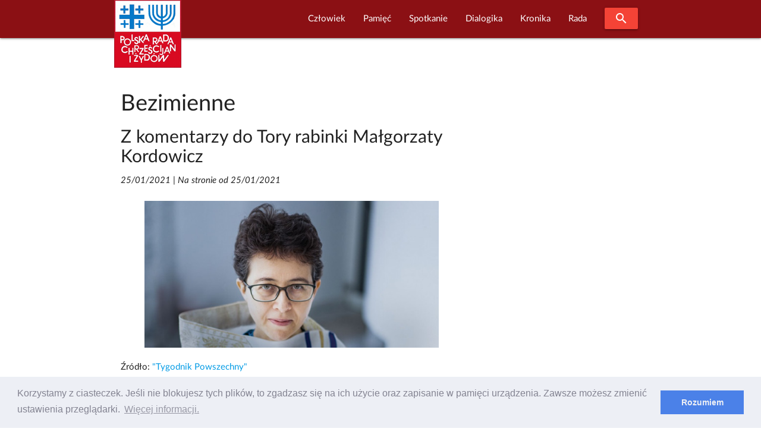

--- FILE ---
content_type: text/html; charset=UTF-8
request_url: https://prchiz.pl/2021-01-25-bezimienne
body_size: 9595
content:
<!DOCTYPE html>
<html class="no-js" lang="pl">
 <head>
  <script async src="https://www.googletagmanager.com/gtag/js?id=UA-83526239-1"></script>
<script>
  window.dataLayer = window.dataLayer || [];
  function gtag(){dataLayer.push(arguments);}
  gtag('js', new Date());

  gtag('config', 'UA-83526239-1');
</script>
<meta http-equiv="Content-Type" content="text/html; charset=UTF-8"/>

<meta name="viewport" content="width=device-width, initial-scale=1"/>

<link rel="shortcut icon" sizes="32x32" href="https://prchiz.pl/themes/prchiz-materialize/assets/images/favicon.ico">
<link rel="apple-touch-icon" sizes="57x57" href="https://prchiz.pl/themes/prchiz-materialize/assets/images/apple-touch-icon-57x57.png">
<link rel="apple-touch-icon" sizes="60x60" href="https://prchiz.pl/themes/prchiz-materialize/assets/images/apple-touch-icon-60x60.png">
<link rel="apple-touch-icon" sizes="72x72" href="https://prchiz.pl/themes/prchiz-materialize/assets/images/apple-touch-icon-72x72.png">
<link rel="apple-touch-icon" sizes="76x76" href="https://prchiz.pl/themes/prchiz-materialize/assets/images/apple-touch-icon-76x76.png">
<link rel="apple-touch-icon" sizes="114x114" href="https://prchiz.pl/themes/prchiz-materialize/assets/images/apple-touch-icon-114x114.png">
<link rel="apple-touch-icon" sizes="120x120" href="https://prchiz.pl/themes/prchiz-materialize/assets/images/apple-touch-icon-120x120.png">
<link rel="apple-touch-icon" sizes="144x144" href="https://prchiz.pl/themes/prchiz-materialize/assets/images/apple-touch-icon-144x144.png">
<link rel="apple-touch-icon" sizes="152x152" href="https://prchiz.pl/themes/prchiz-materialize/assets/images/apple-touch-icon-152x152.png">
<link rel="apple-touch-icon" sizes="180x180" href="https://prchiz.pl/themes/prchiz-materialize/assets/images/apple-touch-icon-180x180.png">

<link href="https://fonts.googleapis.com/icon?family=Material+Icons" rel="stylesheet">
<link href="https://prchiz.pl/themes/prchiz-materialize/assets/css/style.css" rel="stylesheet" />          
            <title>Bezimienne |  W serwisie Polskiej Rady Chrześcijan i Żydów</title>
    
            <meta name="description" content="Bezimienne">
    
            <meta name="keywords" content="Tora, komentarze do Tory">
    
            <link rel="canonical" href="https://prchiz.pl/2021-01-25-bezimienne"/>
    
    <meta name="robots" content="index,follow">

    

    <meta property="og:site_name" content="Polska Rada Chrześcijan i Żydów" />
<meta property="og:description" content="Bezimienne" />
<meta property="og:image" content="https://prchiz.pl/storage/app/media/Grafika/czlowiek/malgorzata-kordowicz/cropped-images/202010-malgorzata-kordowicz-0-0-600-300-1622984425.jpg" />
<meta property="og:title" content="Bezimienne" />
<meta property="og:url" content="https://prchiz.pl/2021-01-25-bezimienne" />

  <link rel="stylesheet" href="https://prchiz.pl/plugins/code200/eucookielawmadness/assets/cookieconsent.min.css">
<link rel="stylesheet" href="https://prchiz.pl/plugins/raviraj/rjgallery/assets/css/lightgallery.min.css">
<link rel="stylesheet" href="https://prchiz.pl/plugins/raviraj/rjgallery/assets/css/lg-transitions.min.css">

 </head>
 <body class="page-index-index">
  <header>
        

<div id="pr-navigation" class="navbar-fixed">
 <nav id="menu-glowne" class="materialize-red darken-4" >
  <div class="nav-wrapper container">
    <a id="logo-container" class="brand-logo" title="Polska Rada Chrześcijan i Żydów" href="https://prchiz.pl/beit"><img src="https://prchiz.pl/themes/prchiz-materialize/assets/images/logo.png" alt="Logo Rady " /></a>
    <a href="#" data-target="mobile-menu" class="sidenav-trigger"><i class="material-icons">menu</i></a>

        <ul class="main-menu right hide-on-med-and-down">  
            
<li role="presentation" class="item-menu-parent featured  " > 
  <a  class="dropdown-trigger" href="https://prchiz.pl/czlowiek-pojednania" data-target="rozwin890228206"> Człowiek </a>
  <ul id="rozwin890228206" class="dropdown-content">  
              <li role="presentation" class="head head-1  "> <a  href="https://prchiz.pl/uchodzcy-na-polskiej-granicy">Przybysz, uchodźca, imigrant</a> </li>
                  <li role="presentation" class="head head-1  "> <a  title="Wszyscy dotychczasowi Laureaci tutułu &quot;Człowiek Pojednania&quot; (laudacja , wystąpienie...)"  href="https://prchiz.pl/czlowiek-pojednania">Człowiek Pojednania</a> </li>
                  <li role="presentation" class="item-narrow  "> <a  href="https://prchiz.pl/2023-11-16-alex-dancyg-uhonorowany">Alex Dancyg</a> </li>
                  <li role="presentation" class="item-narrow  "> <a  href="https://prchiz.pl/2022-12-20-reece-czlowiek-pojednania-2022">Steven D. Reece</a> </li>
                  <li role="presentation" class="item-narrow  "> <a  href="https://prchiz.pl/2022-04-25-david-harris-czlowiek-pojednania-2021">David Harris</a> </li>
                  <li role="presentation" class="item-narrow  "> <a  href="https://prchiz.pl/siostra-joela-kruger-czlowiek-pojednania">Joela Krüger</a> </li>
                  <li role="presentation" class="item-narrow  "> <a  href="https://prchiz.pl/yossi-klein-halevi">Yossi Klein Halevi</a> </li>
                  <li role="presentation" class="item-narrow  "> <a  title="Siostra Michèle (Irene Müller) - Człowiekiem Pojednania za rok 2018"  href="https://prchiz.pl/michele-irene-muller">Michèle Irene Müller</a> </li>
                  <li role="presentation" class="item-narrow  "> <a  title="Rabin Walter Homolka Człowiekiem Pojednania roku 2017 ( Wykład Laureata, Laudacja...)"  href="https://prchiz.pl/walter-homolka">Rabin Walter Homolka</a> </li>
                  <li role="presentation" class="item-narrow  "> <a  title="Wystąpieniei Andrea Riccardi Człowiekiem Pojednania roku 2016 (Wystąpienie laureata: Europa bez murów – dziedzictwo Jana Pawła II)"  href="https://prchiz.pl/andrea-riccardi">Andrea Riccardi</a> </li>
                  <li role="presentation" class="item-narrow  "> <a  title="Rabin Abraham Skórka - Człowiek Pojednania roku 2015"  href="https://prchiz.pl/abraham-skorka">Abraham Skórka</a> </li>
                  <li role="presentation" class="item-narrow  "> <a  title="Siostra Mary O&#039;Sullivan - Człowiek Pojednania roku 2014 (Laudacja)"  href="https://prchiz.pl/mary-o-sullivan">Siostra Mary O&#039;Sullivan</a> </li>
                  <li role="presentation" class="item-narrow  "> <a  title="Relacje z Uroczystości przyznania Tytułu: Rabin Boaz Pash Człowiekiem Pojednania roku 2013"  href="https://prchiz.pl/boaz-pash">Rabin Boaz Pash</a> </li>
                  <li role="presentation" class="item-narrow  "> <a  title="Laudacja w cześć Pastora Friedricha Magiriusa, Księdza Superintendenta - Człowieka Pojednania roku 2012"  href="https://prchiz.pl/friedrich-magirius">Friedrich Magirius</a> </li>
                  <li role="presentation" class="item-narrow  "> <a  title="Prof. Joseph Halevi Horowitz Weiler - Człowiek Pojednania 2011"  href="https://prchiz.pl/joseph-halevi-horowitz-weiler">Joseph Halevi Horowitz Weiler</a> </li>
                  <li role="presentation" class="item-narrow  "> <a  title="Ks. Prof. Tomasz Halik [Czechy] - Człowiek Pojednania roku 2010 (Laudacja)"  href="https://prchiz.pl/tomas-halik">Tomáš Halík</a> </li>
                  <li role="presentation" class="item-narrow  "> <a  title="Rabin Alon Goshen-Gottstein [Izrael] Człowiek Pojednania roku 2009"  href="https://prchiz.pl/alon-goshen-gottstein">Alon Goshen Gottstein</a> </li>
                  <li role="presentation" class="head head-1  "> <a  href="https://prchiz.pl/nagroda-im-ks-romana-indrzejczyka">Nagroda honorowa im. ks. Romana Indrzejczyka</a> </li>
                  <li role="presentation" class="head head-1  "> <a  href="https://prchiz.pl/nagroda-stanislawa-musiala">Nagroda im. ks. Stanisława Musiała</a> </li>
                  <li role="presentation" class="head head-1  "> <a  href="https://prchiz.pl/2022-01-27-wreczenie-nagrody-menora-dialogu">Nagroda “Menora Dialogu”</a> </li>
      </ul>
</li>

                
<li role="presentation" class="item-menu-parent featured  " > 
  <a  class="dropdown-trigger" href="https://prchiz.pl/pamiec-intro" data-target="rozwin422036032"> Pamięć </a>
  <ul id="rozwin422036032" class="dropdown-content">  
              <li role="presentation" class="head head-1  "> <a  href="https://prchiz.pl/pamiec">Pamięć (kronika)</a> </li>
                  <li role="presentation" class="head head-1  "> <a  href="https://prchiz.pl/badacz-i-swiadek-drugiej-generacji">Badacz i świadek</a> </li>
                  <li role="presentation" class="head head-1  "> <a  href="https://prchiz.pl/marsz-modlitw">Marsz Modlitwy Szlakiem Pomników Getta Warszawskiego</a> </li>
                  <li role="presentation" class="featured  "> <a  href="https://prchiz.pl/2021-04-19-marsz-modlitwy-szlakiem-pomnikow-getta">Marsz modlitwy 2021 (Info)</a> </li>
                  <li role="presentation" class="featured  "> <a  href="/marsz-modlitw/2018-04-22/stacja/1">Bohaterowie Getta</a> </li>
                  <li role="presentation" class="featured  "> <a  href="/marsz-modlitw/2018-04-22/stacja/2">Sprawiedliwi</a> </li>
                  <li role="presentation" class="featured  "> <a  href="/marsz-modlitw/2018-04-22/stacja/3">Szmul Zygielbojm</a> </li>
                  <li role="presentation" class="featured  "> <a  href="/marsz-modlitw/2018-04-22/stacja/4">Miła 18</a> </li>
                  <li role="presentation" class="featured  "> <a  href="/marsz-modlitw/2018-04-22/stacja/5">Janusz Korczak</a> </li>
                  <li role="presentation" class="featured  "> <a  href="/marsz-modlitw/2018-04-22/stacja/6">Na Umschlagplatzu</a> </li>
      </ul>
</li>

                
<li role="presentation" class="item-menu-parent featured  " > 
  <a  class="dropdown-trigger" href="https://prchiz.pl/simchat-tora" data-target="rozwin421539312"> Spotkanie </a>
  <ul id="rozwin421539312" class="dropdown-content">  
              <li role="presentation" class="head head-1  "> <a  href="https://prchiz.pl/wspolna-modlitwa">Wspólna modlitwa</a> </li>
                  <li role="presentation" class="head head-1  "> <a  href="https://prchiz.pl/spotkania-on-line">Spotkania on-line</a> </li>
                  <li role="presentation" class="head head-1  "> <a  href="https://prchiz.pl/spotkanie-panelowe">Spotkania panelowe</a> </li>
                  <li role="presentation" class="head head-1  "> <a  title="Bliskie Spotkania Chrześcijan i Żydów"  href="https://prchiz.pl/bliskie-spotkania">Bliskie spotkania</a> </li>
                  <li role="presentation" class="head head-1  "> <a  href="https://prchiz.pl/simchat-tora">Wspólna Radość Tory</a> </li>
                  <li role="presentation" class="head head-1  "> <a  href="https://prchiz.pl/dzien-judaizmu">Dzień Judaizmu</a> </li>
      </ul>
</li>

                
<li role="presentation" class="item-menu-parent featured  " > 
  <a  class="dropdown-trigger" href="https://prchiz.pl/dialogika" data-target="rozwin861316522"> Dialogika </a>
  <ul id="rozwin861316522" class="dropdown-content">  
              <li role="presentation" class="head head-1  "> <a  href="https://prchiz.pl/teksty-kluczowe">Teksty kluczowe</a> </li>
                  <li role="presentation" class="head head-1  "> <a  href="https://prchiz.pl/wypowiedzi-wspolnot-wiary">Wypowiedzi wspólnot wiary</a> </li>
                  <li role="presentation" class="head head-1  "> <a  href="https://prchiz.pl/materialy-edukacyjne">Materiały edukacyjne</a> </li>
                  <li role="presentation" class="head head-1  "> <a  href="https://prchiz.pl/zagadnienia-dialogu">Zagadnienia dialogu</a> </li>
                  <li role="presentation" class="head head-1  "> <a  href="https://prchiz.pl/bibliografia-dialogu">Bibliografia dialogu</a> </li>
                  <li role="presentation" class="head head-1  "> <a  href="https://prchiz.pl/instytucje-dialogu">Instytucje dialogu</a> </li>
                  <li role="presentation" class="head head-1  "> <a  href="https://prchiz.pl/u-zydow">U Żydów</a> </li>
                  <li role="presentation" class="head head-1  "> <a  href="https://prchiz.pl/u-rzymskich-katolikow">U rzymskich katolików</a> </li>
                  <li role="presentation" class="head head-1  "> <a  href="https://prchiz.pl/u-protestantow">U protestantow</a> </li>
                  <li role="presentation" class="head head-1  "> <a  href="https://prchiz.pl/u-prawoslawnych">U prawosławnych</a> </li>
                  <li role="presentation" class="head head-1  "> <a  href="https://prchiz.pl/mit-mordu-rytualnego">Mit mordu rytualnego</a> </li>
      </ul>
</li>

                
<li role="presentation" class="item-menu-parent featured  " > 
  <a  class="dropdown-trigger" href="https://prchiz.pl/kronika" data-target="rozwin242146130"> Kronika </a>
  <ul id="rozwin242146130" class="dropdown-content">  
              <li role="presentation" class="head head-1  "> <a  href="https://prchiz.pl/kronika">Kronika Wydarzeń Bieżących</a> </li>
                  <li role="presentation" class="head head-1  "> <a  href="https://prchiz.pl/kronika-zapowiedzi">Zapowiedzi</a> </li>
                  <li role="presentation" class="head head-1  "> <a  href="https://prchiz.pl/wydarzenia-i-okolicznosci-dialogu-chrzescijansko-zydowskiego">Najważniejsze wydarzenia i okoliczności dialogu chrześcijańsko-żydowskiego</a> </li>
                  <li role="presentation" class="head head-1  "> <a  href="https://prchiz.pl/izrael-w-stanie-wojny-2023">Izrael w stanie wojny</a> </li>
                  <li role="presentation" class="head head-1  "> <a  href="https://prchiz.pl/glosy-religijne-na-kryzys-covid19">Głosy religijne  [COVID-19]</a> </li>
                  <li role="presentation" class="head head-1  "> <a  href="https://prchiz.pl/antysemicki-akt-w-kaliszu">Antysemicki akt w Kaliszu /11 XI 2021/</a> </li>
                  <li role="presentation" class="head head-1  "> <a  href="https://prchiz.pl/kronika-iccj">Międzynarodowa Rada Chrześcijan i Żydów (ICCJ)</a> </li>
                  <li role="presentation" class="head head-1  "> <a  href="https://prchiz.pl/50-lecie-deklaracji-soborowej-nostra-aetate">50-lecie deklaracji soborowej &quot;Nostra aetate&quot;</a> </li>
                  <li role="presentation" class="head head-1  "> <a  href="https://prchiz.pl/2017-07-seelisberg-konferencja-70-lat">70 rocznica konferencji w Seelisbergu</a> </li>
                  <li role="presentation" class="head head-1  "> <a  href="https://prchiz.pl/mit-mordu-rytualnego">Mit mordu rytualnego</a> </li>
                  <li role="presentation" class="head head-1  "> <a  href="https://prchiz.pl/kul-sprawa-ks-guza">Sprawa ks. T. Guza</a> </li>
      </ul>
</li>

                
<li role="presentation" class="item-menu-parent featured  " > 
  <a  class="dropdown-trigger" href="https://prchiz.pl/rada" data-target="rozwin1516731150"> Rada </a>
  <ul id="rozwin1516731150" class="dropdown-content">  
              <li role="presentation" class="head head-1  "> <a  href="https://prchiz.pl/2015-25-urodziny-polskiej-rady-chrzescijan-i-zydow">25. urodziny PRChiŻ</a> </li>
                  <li role="presentation" class="head head-1  "> <a  href="https://prchiz.pl/zarzad">Zarząd</a> </li>
                  <li role="presentation" class="head head-1  "> <a  href="https://prchiz.pl/czlonkowie-honorowi">Członkowie Honorowi Rady</a> </li>
                  <li role="presentation" class="head head-1  "> <a  href="https://prchiz.pl/apele-i-oswiadczenia">Apele i Oświadczenia</a> </li>
                  <li role="presentation" class="head head-1  "> <a  href="https://prchiz.pl/nasze-inicjatywy">Nasze inicjatywy</a> </li>
                  <li role="presentation" class="head head-1  "> <a  href="https://prchiz.pl/misja">Misja Rady</a> </li>
                  <li role="presentation" class="head head-1  "> <a  href="https://prchiz.pl/rada-publikacja-1998-korzenie-kosciola">Publikacje</a> </li>
                  <li role="presentation" class="head head-1  "> <a  href="https://prchiz.pl/iccj">Międzynarodowa Rada Chrześcijan i Żydów ICCJ</a> </li>
      </ul>
</li>

      
      <li><a class="waves-effect waves-light btn modal-trigger red" href="#modal-search"><i class="material-icons">search</i></a></li>
    </ul>
    
    <ul id="mobile-menu" class="collapsible sidenav blue darken-4" >
      <li><a class="collapsible-header waves-effect waves-light btn modal-trigger blue darken-4" href="#modal-search"><i class="material-icons">search</i></a></li>
      <li><div class="collapsible-header"><i class="material-icons">navigate_next</i>Początek</div>
        <div class="collapsible-body">
           <ul>
             <li><a href=" https://prchiz.pl/alef#powitanie">Powitanie</a></li>
<li><a href=" https://prchiz.pl/alef#zapowiedzi">Ważne</a></li>           </ul>
        </div>
      </li>
      <li>
        <div class="collapsible-header"><i class="material-icons">navigate_next</i>Człowiek</div>
        <div class="collapsible-body">
          <ul class="collapsible blue">
            <li>
              <div class="collapsible-header"><i class="material-icons">navigate_next</i> Przybysz,  uchodźca, imigrant</div>
              <div class="collapsible-body">
                <ul> 
                  <li><a title="Uchodźcy na polskiej granicy" href="https://prchiz.pl/uchodzcy-na-polskiej-granicy">Uchodźcy na polskiej granicy</a></li>
                </ul>
              </div> 
            </li>
            <li>
              <div class="collapsible-header"><i class="material-icons">navigate_next</i> Człowiek Pojednania</div>
              <div class="collapsible-body">
                <ul>         
                  <li><a title="O Nagrodzie Człowiek Pojednania" href="https://prchiz.pl/czlowiek-pojednania">O Nagrodzie</a></li>
                  <li class="item-narrow"><a title="Człowiek Pojednania roku 2023" href="/2023-11-16-alex-dancyg-uhonorowany">Alex Dancyg</a></li>
<li class="item-narrow"><a title="Człowiek Pojednania roku 2022" href="/2022-12-20-reece-czlowiek-pojednania-2022">Steven D. Reece</a></li>
<li class="item-narrow"><a title="Człowiek Pojednania roku 2021" href="/2022-04-25-david-harris-czlowiek-pojednania-2021">David Harris</a></li>
<li class="item-narrow"><a title="Człowiek Pojednania roku 2020" href="/siostra-joela-kruger-czlowiek-pojednania">S. Joela Krüger</a></li>
<li class="item-narrow"><a title="Człowiek Pojednania roku 2019" href="/yossi-klein-halevi">Yossi Klein Halevi</a></li>
<li class="item-narrow"><a title="Życiorys Siostry" href="/2019-08-czlowiek-pojednania-michele">Siostra Michèle</a></li>
<li class="item-narrow"><a title="Informacja o Rabinie Walterze Homolce, Człowieku Pojednania, dostęp do wystąpienia Laureata, laudacji, relacji z Uroczywstości i innych materiałów" href="/walter-homolka">Rabin Walter Homolka</a></li>
<li class="item-narrow"><a title="Wystąpieniei Andrea Riccardi Człowiekiem Pojednania,Europa bez murów – dziedzictwo Jana&nbsp;Pawła&nbsp;II" href="/andrea-riccardi">Prof. Andrea Riccardi</a></li>
<li class="item-narrow"><a title="Rabin Abraham Skórka Człowiek Pojednania" href="/abraham-skorka">Rabin Abraham Skórka</a></li>
<li class="item-narrow"><a title="Laudacja na cześć Siostry Mary O'Sullivan" href="/mary-o-sullivan">Mary O'Sullivan</a></li>
<li class="item-narrow"><a title="Relacje z Uroczystości przyznania Tytułu" href="/boaz-pash">Rabin Boaz Pash</a></li>
<li class="item-narrow"><a title="Laudacja w cześć Pastora Friedricha Magiriusa, Księdza Superintendenta" href="/friedrich-magirius">Ks. Friedrich Magirius</a></li>
<li class="item-narrow"><a title="Strona informacyjna o Prof. Josephie Halevi Horowitz Weilerze" href="/joseph-halevi-horowitz-weiler">Prof. Joseph H. H. Weiler</a></li>
<li class="item-narrow"><a title="Laudacja" href="/tomas-halik">Ks. prof. Tomasz Halik</a></li>
<li class="item-narrow"><a title="Laudacja" href="/alon-goshen-gottstein">Rabin Alon Goshen-Gottstein</a></li>
<li class="item-narrow"><a title="Wystąpienie rabina Irvinga Greenberga" href="/irving-greenberg">Rabin Irving Greenberg</a></li>
<li class="item-narrow"><a title="Laudacja" href="/anne-denise-rinckwald">S. Anne-Denise Rinckwald NDS</a></li>
<li class="item-narrow"><a title="Laudacja" href="/michael-signer">Rabin Michael Signer</a></li>
<li class="item-narrow"><a title="Laudacja" href="/hanspeter-heinz">Ks. Hanspeter Heinz</a></li>
<li class="item-narrow"><a title="Laudacja" href="/jerzy-kluger">Jerzy Kluger</a></li>
<li class="item-narrow"><a title="Wystąpienie Jana Nowaa-Jeziorańskiego" href="/jan-nowak-jezioranski">Jan Nowak-Jeziorański</a></li>
<li class="item-narrow"><a title="Refleksje Laureatki wokól odznaczenia" href="/halina-birenbaum">Halina Birenbaum</a></li>
<li class="item-narrow"><a title="Wystąpienie Laureata" href="/manfred-deselaers">ks. Manfred Deselaers</a></li>
<li class="item-narrow"><a title="Informacja o Laureacie" href="/michael-schudrich">Rabin Michael Schudrich</a></li>
<li class="item-narrow"><a title="Wspomnienie o siostrze Dominice Zaleskiej" href="/dominika-zaleska">S. Dominika Zaleska</a></li>
                  <li><a  title="Strona wspólna Laureatow tytułu Człowiek Pojednania" href="https://prchiz.pl/czlowiek-pojednania" >WSZYSCY LAUREACI</a></li>
                </ul>
              </div> 
            </li>
            <li>
              <div class="collapsible-header"><i class="material-icons">navigate_next</i> Nagroda im.&nbsp;ks.&nbsp;R.&nbsp;Indrzejczyka</div>
              <div class="collapsible-body">
                <ul>
                    <li><a  title="Uhonorowani Nagrodą im.&nbsp;ks.&nbsp;Romana Indrzejczyka" href="https://prchiz.pl/nagroda-im-ks-romana-indrzejczyka" >Uhonorowani i Nagroda</a></li>
                                    </ul>
              </div>
            </li>
            <li>
              <div class="collapsible-header"><i class="material-icons">navigate_next</i> Nagroda im. ks.&nbsp;St.&nbsp;Musiała</div>
              <div class="collapsible-body">
                <ul>
                    <li class="item-narrow"><a title="" href="https://prchiz.pl/nagroda-stanislawa-musiala">O Nagrodzie</a></li>                </ul>
              </div>
            </li>
            <li>
              <div class="collapsible-header"><i class="material-icons">navigate_next</i> Menora dialogu</div>
              <div class="collapsible-body">
                <ul>
                    <li class="item-narrow"><a title="" href="https://prchiz.pl/2022-01-27-wreczenie-nagrody-menora-dialogu">Prof. Jan Grosfeld [2022]</a></li>                </ul>
              </div>
            </li>



          </ul>
        </div>
      </li>
      <li>
         <div class="collapsible-header"><i class="material-icons">navigate_next</i>Pamięć</div>
         <div class="collapsible-body">
              <ul class="collapsible blue">
                <li>
                  <div class="collapsible-header"><i class="material-icons">navigate_next</i>Upamiętnianie</div>
                  <div class="collapsible-body">
                    <ul>
                      <li><a href="https://prchiz.pl/pamiec">Pamięć</a></li>
<li><a href="https://prchiz.pl/pamiec-intro">Upamiętnianie Żydów</a></li>
<li><a href="https://prchiz.pl/badacz-i-swiadek-drugiej-generacji">Badacz i świadek</a></li>                    </ul>
                  </div>
                </li>
                <li>
                  <div class="collapsible-header"><i class="material-icons">navigate_next</i> Szlakiem Pomników Getta Warszawskiego</div>
                  <div class="collapsible-body">
                    <ul>
                      <li><a href="/2021-04-19-marsz-modlitwy-szlakiem-pomnikow-getta">W czasie COVID-19 (info)</a></li>
                      <li><a href="https://prchiz.pl/marsz-modlitw/2019-04-14/stacja">MARSZ MODLITWY</a></li>
                      <li><a href="/marsz-modlitw/2018-04-22/stacja/1#stacje-marszu" class="collapsible-header">Stacje marszu:</a> </li>
                      <li><a href="https://prchiz.pl/marsz-modlitw/2018-04-22/stacja/1">Bohaterowie Getta</a></li>
  <li><a href="https://prchiz.pl/marsz-modlitw/2018-04-22/stacja/2">Sprawiedliwi</a></li>
  <li><a href="https://prchiz.pl/marsz-modlitw/2018-04-22/stacja/3">Szmul Zygielbojm</a></li>
  <li><a href="https://prchiz.pl/marsz-modlitw/2018-04-22/stacja/4">Miła 18</a></li>
  <li><a href="https://prchiz.pl/marsz-modlitw/2018-04-22/stacja/5">Janusz Korczak</a></li>
  <li><a href="https://prchiz.pl/marsz-modlitw/2018-04-22/stacja/6">Umschlagplatz</a></li>                    </ul>
                  </div>
                </li>
              </ul>
        </div>
      </li>
      <li>
        <div class="collapsible-header"><i class="material-icons">navigate_next</i>Spotkanie</div>
        <div class="collapsible-body">
          <ul>
            <li><a href="https://prchiz.pl/wspolna-modlitwa">Wspólna modlitwa</a></li>
<li><a href="https://prchiz.pl/spotkania-on-line">Spotkania on-line</a></li>
<li><a href="https://prchiz.pl/spotkanie-panelowe">Spotkania panelowe</a></li>
<li><a href="https://prchiz.pl/bliskie-spotkania">Bliskie Spotkania</a></li>
<li><a href="https://prchiz.pl/simchat-tora">Wspólna Radość Tory</a></li>
<li><a href="https://prchiz.pl/dzien-judaizmu">Dzien Judaizmu</a></li>          </ul>
        </div>
      </li>
      <li>
        <div class="collapsible-header"><i class="material-icons">navigate_next</i>Dialogika</div>
        <div class="collapsible-body">
           <ul>
             <li><a href="https://prchiz.pl/teksty-kluczowe">Teksty kluczowe</a></li>
<li><a href="https://prchiz.pl/wypowiedzi-wspolnot-wiary">Wypowiedzi wspólnot wiary</a></li>
<li><a href="https://prchiz.pl/materialy-edukacyjne">Materiały edukacyjne</a></li>
<li><a href="https://prchiz.pl/zagadnienia-dialogu">Zagadnienia dialogu</a></li>
<li><a href="https://prchiz.pl/bibliografia-dialogu">Bibliografia dialogu</a></li>
<li><a href="https://prchiz.pl/u-zydow">U Żydów</a></li>
<li><a href="https://prchiz.pl/u-rzymskich-katolikow">U rzymskich katolików</a></li>
<li><a href="https://prchiz.pl/u-protestantow">U protestantów</a></li>
<li><a href="https://prchiz.pl/u-prawoslawnych">U prawosławnych</a></li>
<li><a href="https://prchiz.pl/mit-mordu-rytualnego">Mit mordu rytualnego</a></li>
<li><a href="/instytucje-dialogu">Instytucje dialogu</a></li>           </ul>
        </div>
      </li>
      <li>
         <div class="collapsible-header"><i class="material-icons">navigate_next</i>Kronika</div>
         <div class="collapsible-body">
           <ul>
             <li><a href="https://prchiz.pl/kronika">Kronika</a></li>
<li><a href="https://prchiz.pl/kronika-zapowiedzi">Zapowiedzi</a></li>
<li><a href="https://prchiz.pl/kronika-iccj">Międzynarodowa Rada (ICCJ)</a></li>
<li><a href="https://prchiz.pl/izrael-w-stanie-wojny-2023">Izrael w stanie wojny</a></li>
<li><a href="https://prchiz.pl/glosy-religijne-na-kryzys-covid19">Głosy religijne [COVID-19]</a></li>
<li><a href="/50-lecie-deklaracji-soborowej-nostra-aetate">50 lat Nostra aetate</a></li>
<li><a href="/2017-07-seelisberg-konferencja-70-lat">70 lat po Seelisbergu</a></li>
<li><a href="/wydarzenia-i-okolicznosci-dialogu-chrzescijansko-zydowskiego">Okoliczności i kontekst dialogu</a></li>
<li><a href="https://prchiz.pl/mit-mordu-rytualnego">Mit mordu rytualnego</a></li>
<li><a href="https://prchiz.pl/kul-sprawa-ks-guza">Sprawa ks. T. Guza</a></li>           </ul>
         </div>
      </li>
      <li>
        <div class="collapsible-header"><i class="material-icons">navigate_next</i>Rada</div>
        <div class="collapsible-body">
          <ul>
          <li><a href="/rada">Rada</a></li>
<li><a href="/2015-25-urodziny-polskiej-rady-chrzescijan-i-zydow">25. urodziny PRChiŻ</a>
<li><a title="Zarziąd Polskiej Rady Chrześcijan i Żydów" href="https://prchiz.pl/zarzad">Zarząd</a></li>
<li><a title="Członkowie Honorowi Polskiej Rady Chrześcijan i Żydów" href="/czlonkowie-honorowi">Członkowie Honorowi</a></li>
<li><a title="Apele i oświadczenia Polskiej Rady Chrześcijan i Żydów" href="/apele-i-oswiadczenia">Apele i oświadczenia</a></li>
<li><a href="https://prchiz.pl/nasze-inicjatywy">Nasze Inicjatywy</a></li>
<li><a href="https://prchiz.pl/misja">Misja Rady</a></li>
<li><a href="https://prchiz.pl/rada-publikacja-1998-korzenie-kosciola">Publikacje Rady</a></li>
<li><a href="https://prchiz.pl/iccj">Międzynarodowa Rada ICCJ</a></li>          </ul>
        </div>
      </li>
    </ul>
  </div>
 </nav>
</div>
<div id="modal-search" class="modal blue darken-4">
  <div class="modal-content">
  <span class="white-text text-12">Szukaj w serwisie</span>
<form action="https://prchiz.pl/wyszukane/default?q=" method="get">
        <div class="search__box">
            <input id="pr-q" class="search__field"  name="q" type="text" placeholder="Fraza..." 
                   value="" >
            <label for="pr-q">Szukaj!</label>
            <button class="search__btn" type="submit"><i class="material-icons">search</i></button>
        </div>
</form>  </div>
</div>
  </header>
  <main>
    <div class="container">
    <div class="row">
        <div class="col s12 m8">
 
    
    
        
     
        
     
    
<div class="post pr-pierwszy-bez-baneru">
    <article class="post-content">
        <header>
          <h1 class="post-title">Bezimienne</h1>
                    <h2 class="post-title">Z komentarzy do Tory rabinki Małgorzaty Kordowicz</h2>
                     <p class="post-date"> 
          <em>25/01/2021</em> 
                  | <em>Na stronie od 25/01/2021</em></p>
        </header>
        
        <figure class="post-image flat">
          <img class="responsive-img" src="/storage/app/media/Grafika/czlowiek/malgorzata-kordowicz/cropped-images/202010-malgorzata-kordowicz-0-0-600-300-1622984425.jpg" alt="Rabinka Małgorzata Kordowicz" />
          <figcaption></figcaption>
        </figure>

        
                <div class="post-content"><p>Źródło: <a href="https://www.tygodnikpowszechny.pl/bezimienne-166282" class="target_blank">&quot;Tygodnik Powszechny&quot;</a></p>
<p>Małgorzata Kordowicz 25 stycznia 2021</p>
<p>Czas od narodzenia do dorosłości Mojżesza zawiera się w dziesięciu biblijnych wersach. Mężczyzn w nich ze świecą szukać, poza stwierdzeniem faktu, że jeden z lewitów (ojciec naszego bohatera) żeni się z córką Lewiego. Sprecyzujmy, albowiem Biblia Tysiąclecia stwierdza tylko, że żona tegoż lewity wywodzi się z tego samego plemienia: ojcem matki Mojżesza rzeczywiście jest sam Lewi. Wedle tradycji Jochewed (Biblia Tysiąclecia: Jokebed) przychodzi na świat, gdy Jakubowy klan zmierza do Egiptu. Wówczas rachunek się zgadza: pod koniec Księgi Rodzaju wymienionych jest 69 potomków Jakuba, a wiemy wszak, że przybyli w siedemdziesiątkę. Jochewed wychodzi za mąż za swojego bratanka Amrama i – nie da się ukryć, że jako leciwa już niewiasta – obdarza go trójką dzieci. Miriam, Aaron i Mojżesz wyrosną na wielkich przywódców ludu Izraela i poprowadzą go przez pustynię ku ziemi obiecanej.</p>
<p>Midrasz mówi nam, że gdyby nie Miriam, Mojżesz nie zostałby w ogóle poczęty. Na rozkaz faraona, by zabijać nowo narodzonych hebrajskich chłopców, mężczyźni reagują odsunięciem się od żon. Mała Miriam mówi wtedy ojcu, że działanie mężczyzn jest gorsze niż decyzja samego faraona, gdyż władca dybie tylko na chłopców, a przez zrezygnowanych mężów nie urodzi się nikt: ani synowie, ani córki. Amram słucha swojej pięcioletniej pociechy i wraca do żony – dzięki temu Miriam i Aaron doczekują się braciszka.</p>
<p>Przez trzy miesiące po porodzie Jochewed ukrywa swojego synka w domu, a gdy nie daje już rady robić tego dłużej, puszcza go na wodę w wyściełanym wiklinowym koszyku z zewnątrz pokrytym smołą. Jakaż dramatyczna decyzja matki, która mnie – jako potomkini ocalałych z Holokaustu – przywodzi na myśl oddanie dziecka na aryjską stronę. Jochewed kładzie na wodę, a wyciąga z tej wody inna kobieta, która nadaje chłopcu imię.</p>
<p>Dalej siostra z oddali czuwa nad braciszkiem. Dopiero po przejściu przez Morze Sitowia poznamy jej imię: „prorokini Miriam, siostra Aarona”. Rabini wnoszą z tego, że dziewczynka prorokuje jeszcze przed urodzeniem Mojżesza: mama będzie miała syna, który wybawi Izraelitów. Kiedy chłopiec się rodzi, cały dom wypełnia się światłem i ojciec chwali córkę za spełnione proroctwo. Z kolei gdy trzeba się z nim rozstać, ojciec zarzuca córce, że jednak fałszywie prorokuje. Talmud tłumaczy: to dlatego Miriam patrzyła, co stanie się z bratem na rzece. Czy naprawdę tylko dlatego?</p>
<p>Tak jak Miriam ma czelność, by napomnieć ojca, podejmuje też dialog z córką faraona i dzięki temu Jochewed zostaje wynajęta jako mamka do własnego dziecka. W pierwszych chwilach życia Mojżesza ocalają kobiety nazwane nie imieniem, lecz relacją w stosunku do niego. Tak to jest z bohaterami… ©</p></div>
        
                         </article>
</div>



        </div>
    </div>
</div>
  </main>
  <footer>
    <div class="page-footer blue darken-4">
  <div class="container">
    <div class="row">
      <div class="col l8 s12 right">
        <div class="card-panel hoverable blue darken-4"> 
        <h3>Dane Polskiej Rady Chrześcijan i Żydów</h3>
<p id="konto"><span class="label">Konto:</span><br>
BNP Paribas<br>
07 1600 1462 1884 8633 6000 0001</p>

<p><span class="label">Adres:</span><br>
Al. Solidarności 76a, 00-145 Warszawa<br>
Regon: 010013880. NIP: 5252398217</p>

<p> <span class="label">Do korespondencji:</span><br>
ul. Trębacka 3, 00-074 Warszawa <br>
e-mail:  <a href="mailto:wiktorgorecki46@o2.pl">wiktorgorecki46@o2.pl</a><br><a  href="mailto:prchiz@prchiz.pl">prchiz@prchiz.pl</a></p>

<ul>
    <li>Statut <a href="/storage/app/media/page/STATUT_ZMIANY_2012_zatwierdzony.pdf" title="Pobież plik PDF" target="_blank"><i class="material-icons">picture_as_pdf</i></a></li>
    <li>Polityka Prywatności <a href="/storage/app/media/page/polityka-prywatnosci-prchiz-www.pdf" title="Pobież plik PDF" target="_blank"><i class="material-icons">picture_as_pdf</i></a></li>
    <li>Stronę prowadzi Wiktor Górecki</li>
</ul>        </div>
      </div>
      <div class="col l4 s12 left">
        <div class="card-panel hoverable blue darken-4"> 
        <h3>Your donation in good hands</h3>
<p class="b">PLN: 07 1600 1462 1884 8633 6000 0001</p>
<p class="b">EUR: 23 1600 1462 1884 8633 6000 0004<br>
Numer IBAN: PL23 1 600  1462 1884 8633 6000 0004<br>
Numer BIC/SWIFT: PPABPLPK </p>        </div>
      </div>
    </div>
  </div>
  <div class="footer-copyright">
  <div class="container">
    Copyright &copy; 
    <a class="white-text" href="https://prchiz.pl">Polska Rada Chrześcijan i Żydów</a>
</div>  </div>
  <div class="footer-social">
  <div class="pr-col col s12">
  <div class="pr-social-buttons fixed-action-btn horizontal">
    <a class="btn-floating btn-large red darken-4">
      <i class="large material-icons">thumb_up</i>
    </a>
    <ul>
      <li>
        <a class="btn-floating blue darken-2" href="https://www.facebook.com/groups/166452233381464/" title="FaceBook" target="_blank"><i class="large material-icons">people</i></a>
      </li>
      <li>
        <a class="btn-floating yellow darken-2" href="https://www.youtube.com/user/PRChiZ" title="YouTube" target="_blank"><i class="large material-icons">movie</i></a>
      </li>
    </ul>
  </div>
</div>  </div>
</div>
  </footer>
    <script src="https://prchiz.pl/themes/prchiz-materialize/assets/js/vendor/jquery-3.2.1.min.js"></script>
  <script src="https://prchiz.pl/themes/prchiz-materialize/assets/js/materialize.js"></script>
<script src="https://prchiz.pl/themes/prchiz-materialize/assets/js/init.js"></script>
  <script src="/modules/system/assets/js/framework.combined-min.js"></script>
<link rel="stylesheet" property="stylesheet" href="/modules/system/assets/css/framework.extras-min.css">
<script src="https://prchiz.pl/plugins/code200/eucookielawmadness/assets/cookieconsent.min.js"></script>
<script src="https://prchiz.pl/plugins/raviraj/rjgallery/assets/js/lightgallery.min.js"></script>
<script src="https://prchiz.pl/plugins/raviraj/rjgallery/assets/js/jquery.mousewheel.min.js"></script>
<script src="https://prchiz.pl/plugins/raviraj/rjgallery/assets/js/lg-thumbnail.min.js"></script>
<script src="https://prchiz.pl/plugins/raviraj/rjgallery/assets/js/lg-autoplay.min.js"></script>
<script src="https://prchiz.pl/plugins/raviraj/rjgallery/assets/js/lg-pager.min.js"></script>
<script src="https://prchiz.pl/plugins/raviraj/rjgallery/assets/js/lg-zoom.min.js"></script>
<script src="https://prchiz.pl/plugins/raviraj/rjgallery/assets/js/lg-fullscreen.min.js"></script>
<script>
        window.cookieconsent.initialise({
            content: {
                "header":"Korzystamy z cisteczek na stronie!",
                "message":"Korzystamy z ciasteczek. Jeśli nie blokujesz tych plików, to zgadzasz się na ich użycie oraz zapisanie w pamięci urządzenia. Zawsze możesz zmienić ustawienia przeglądarki.",
                "dismiss":"Rozumiem",
                "allow":"Akceptuję",
                "deny":"Odrzuć!",
                "link":"Więcej informacji.",
                "href":"/storage/app/media/page/polityka-prywatnosci-prchiz-www.pdf"
            },
            "position":"bottom",
            "container":"",
            "palette": {
                popup:{"background":"#edeff5","text":"#838391"},
button:{"background":"#4b81e8","text":"#edeff5"},
highlight: {background: '#ffffff', border: '#ffffff', text: '#838391'}
            },
            "theme":"block",
            "elements":{
                header: '<span class="cc-header">{{header}}</span> ',
message: '<span id="cookieconsent:desc" class="cc-message">{{message}}</span>',
messagelink: '<span id="cookieconsent:desc" class="cc-message">{{message}} <a aria-label="learn more about cookies" tabindex="0" class="cc-link" href="{{href}}" target="_blank">{{link}}</a></span>',
dismiss: '<a aria-label="dismiss cookie message" tabindex="0" class="cc-btn cc-dismiss">{{dismiss}}</a>',
allow: '<a aria-label="allow cookies" tabindex="0" class="cc-btn cc-allow">{{allow}}</a>',
deny: '<a aria-label="deny cookies" tabindex="0" class="cc-btn cc-deny">{{deny}}</a>',
link: '<a aria-label="learn more about cookies" tabindex="0" class="cc-link" href="{{href}}" target="_blank">{{link}}</a>',
close: '<span aria-label="dismiss cookie message" tabindex="0" class="cc-close">{{close}}</span>'
            },
            "compliance": {
                'info': '<div class="cc-compliance">{{dismiss}}</div>',
'opt-in': '<div class="cc-compliance cc-highlight">{{dismiss}}{{allow}}</div>',
'opt-out': '<div class="cc-compliance cc-highlight">{{deny}}{{dismiss}}</div>',
            },
            "type":"info",
            "revokable":false,
            "revokeBtn":"<div class=\"cc-revoke {{classes}}\">Cookie Policy<\/div>",
            "static":false,
            "dismissOnScroll":"",
            "dismissOnTimeout":"",

            "cookie.path": "/",
            "cookie.name": "cookieconsent_status",
            "cookie.domain": "",
            "cookie.expiryDays": "365",

            onStatusChange: function(status, chosenBefore) {
                if(status == 'deny'){
                    clearAllCookiesExceptCookieNotice();
                }

                window.location.reload();
            }
        });

        function getCookieDomain() {
            var cookieDomain = "";
            if(cookieDomain.trim() == ""){
                cookieDomain = window.location.hostname;
            }
            return cookieDomain;
        }

        function getCookiePath() {
            var cookiePath =  "/";
            if(cookiePath.trim() == "") {
                cookiePath = "/";
            }
            return cookiePath;
        }

        function clearAllCookiesExceptCookieNotice() {
            var cookies = document.cookie.split(";");
            var cookieDomain = getCookieDomain();
            var cookiePath = getCookiePath();

            for (var i = 0; i < cookies.length; i++) {
                var spcook =  cookies[i].split("=");
                var cookieName = spcook[0].trim();
                if(cookieName != 'cookieconsent_status') {
                     document.cookie = cookieName + "=; expires=Thu, 01 Jan 1970 00:00:01 GMT; domain="+cookieDomain+"; path="+cookiePath;
                     document.cookie = cookieName + "=; expires=Thu, 01 Jan 1970 00:00:01 GMT; domain=."+cookieDomain+"; path="+cookiePath;
                }
            }
        }</script>
 </body>
</html>